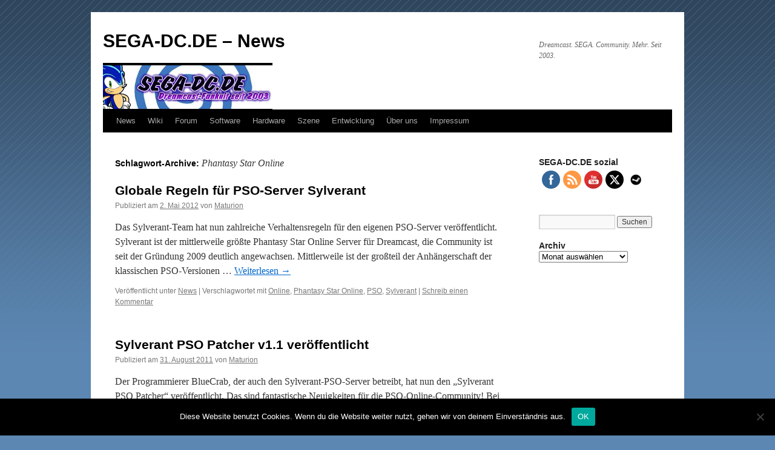

--- FILE ---
content_type: text/html; charset=UTF-8
request_url: https://www.sega-dc.de/news/tag/phantasy-star-online/
body_size: 13116
content:
<!DOCTYPE html>
<html lang="de">
<head>
<meta charset="UTF-8" />
<title>
Phantasy Star Online | SEGA-DC.DE &#8211; News	</title>
<link rel="profile" href="https://gmpg.org/xfn/11" />
<link rel="stylesheet" type="text/css" media="all" href="https://www.sega-dc.de/news/wp-content/themes/twentyten/style.css?ver=20241112" />
<link rel="pingback" href="https://www.sega-dc.de/news/xmlrpc.php">
<meta name='robots' content='max-image-preview:large' />
	<style>img:is([sizes="auto" i], [sizes^="auto," i]) { contain-intrinsic-size: 3000px 1500px }</style>
	<link rel="alternate" type="application/rss+xml" title="SEGA-DC.DE - News &raquo; Feed" href="https://www.sega-dc.de/news/feed/" />
<link rel="alternate" type="application/rss+xml" title="SEGA-DC.DE - News &raquo; Kommentar-Feed" href="https://www.sega-dc.de/news/comments/feed/" />
<link rel="alternate" type="application/rss+xml" title="SEGA-DC.DE - News &raquo; Phantasy Star Online Schlagwort-Feed" href="https://www.sega-dc.de/news/tag/phantasy-star-online/feed/" />
<script type="text/javascript">
/* <![CDATA[ */
window._wpemojiSettings = {"baseUrl":"https:\/\/s.w.org\/images\/core\/emoji\/15.0.3\/72x72\/","ext":".png","svgUrl":"https:\/\/s.w.org\/images\/core\/emoji\/15.0.3\/svg\/","svgExt":".svg","source":{"concatemoji":"https:\/\/www.sega-dc.de\/news\/wp-includes\/js\/wp-emoji-release.min.js?ver=6.7.4"}};
/*! This file is auto-generated */
!function(i,n){var o,s,e;function c(e){try{var t={supportTests:e,timestamp:(new Date).valueOf()};sessionStorage.setItem(o,JSON.stringify(t))}catch(e){}}function p(e,t,n){e.clearRect(0,0,e.canvas.width,e.canvas.height),e.fillText(t,0,0);var t=new Uint32Array(e.getImageData(0,0,e.canvas.width,e.canvas.height).data),r=(e.clearRect(0,0,e.canvas.width,e.canvas.height),e.fillText(n,0,0),new Uint32Array(e.getImageData(0,0,e.canvas.width,e.canvas.height).data));return t.every(function(e,t){return e===r[t]})}function u(e,t,n){switch(t){case"flag":return n(e,"\ud83c\udff3\ufe0f\u200d\u26a7\ufe0f","\ud83c\udff3\ufe0f\u200b\u26a7\ufe0f")?!1:!n(e,"\ud83c\uddfa\ud83c\uddf3","\ud83c\uddfa\u200b\ud83c\uddf3")&&!n(e,"\ud83c\udff4\udb40\udc67\udb40\udc62\udb40\udc65\udb40\udc6e\udb40\udc67\udb40\udc7f","\ud83c\udff4\u200b\udb40\udc67\u200b\udb40\udc62\u200b\udb40\udc65\u200b\udb40\udc6e\u200b\udb40\udc67\u200b\udb40\udc7f");case"emoji":return!n(e,"\ud83d\udc26\u200d\u2b1b","\ud83d\udc26\u200b\u2b1b")}return!1}function f(e,t,n){var r="undefined"!=typeof WorkerGlobalScope&&self instanceof WorkerGlobalScope?new OffscreenCanvas(300,150):i.createElement("canvas"),a=r.getContext("2d",{willReadFrequently:!0}),o=(a.textBaseline="top",a.font="600 32px Arial",{});return e.forEach(function(e){o[e]=t(a,e,n)}),o}function t(e){var t=i.createElement("script");t.src=e,t.defer=!0,i.head.appendChild(t)}"undefined"!=typeof Promise&&(o="wpEmojiSettingsSupports",s=["flag","emoji"],n.supports={everything:!0,everythingExceptFlag:!0},e=new Promise(function(e){i.addEventListener("DOMContentLoaded",e,{once:!0})}),new Promise(function(t){var n=function(){try{var e=JSON.parse(sessionStorage.getItem(o));if("object"==typeof e&&"number"==typeof e.timestamp&&(new Date).valueOf()<e.timestamp+604800&&"object"==typeof e.supportTests)return e.supportTests}catch(e){}return null}();if(!n){if("undefined"!=typeof Worker&&"undefined"!=typeof OffscreenCanvas&&"undefined"!=typeof URL&&URL.createObjectURL&&"undefined"!=typeof Blob)try{var e="postMessage("+f.toString()+"("+[JSON.stringify(s),u.toString(),p.toString()].join(",")+"));",r=new Blob([e],{type:"text/javascript"}),a=new Worker(URL.createObjectURL(r),{name:"wpTestEmojiSupports"});return void(a.onmessage=function(e){c(n=e.data),a.terminate(),t(n)})}catch(e){}c(n=f(s,u,p))}t(n)}).then(function(e){for(var t in e)n.supports[t]=e[t],n.supports.everything=n.supports.everything&&n.supports[t],"flag"!==t&&(n.supports.everythingExceptFlag=n.supports.everythingExceptFlag&&n.supports[t]);n.supports.everythingExceptFlag=n.supports.everythingExceptFlag&&!n.supports.flag,n.DOMReady=!1,n.readyCallback=function(){n.DOMReady=!0}}).then(function(){return e}).then(function(){var e;n.supports.everything||(n.readyCallback(),(e=n.source||{}).concatemoji?t(e.concatemoji):e.wpemoji&&e.twemoji&&(t(e.twemoji),t(e.wpemoji)))}))}((window,document),window._wpemojiSettings);
/* ]]> */
</script>
<style id='wp-emoji-styles-inline-css' type='text/css'>

	img.wp-smiley, img.emoji {
		display: inline !important;
		border: none !important;
		box-shadow: none !important;
		height: 1em !important;
		width: 1em !important;
		margin: 0 0.07em !important;
		vertical-align: -0.1em !important;
		background: none !important;
		padding: 0 !important;
	}
</style>
<link rel='stylesheet' id='wp-block-library-css' href='https://www.sega-dc.de/news/wp-includes/css/dist/block-library/style.min.css?ver=6.7.4' type='text/css' media='all' />
<style id='wp-block-library-theme-inline-css' type='text/css'>
.wp-block-audio :where(figcaption){color:#555;font-size:13px;text-align:center}.is-dark-theme .wp-block-audio :where(figcaption){color:#ffffffa6}.wp-block-audio{margin:0 0 1em}.wp-block-code{border:1px solid #ccc;border-radius:4px;font-family:Menlo,Consolas,monaco,monospace;padding:.8em 1em}.wp-block-embed :where(figcaption){color:#555;font-size:13px;text-align:center}.is-dark-theme .wp-block-embed :where(figcaption){color:#ffffffa6}.wp-block-embed{margin:0 0 1em}.blocks-gallery-caption{color:#555;font-size:13px;text-align:center}.is-dark-theme .blocks-gallery-caption{color:#ffffffa6}:root :where(.wp-block-image figcaption){color:#555;font-size:13px;text-align:center}.is-dark-theme :root :where(.wp-block-image figcaption){color:#ffffffa6}.wp-block-image{margin:0 0 1em}.wp-block-pullquote{border-bottom:4px solid;border-top:4px solid;color:currentColor;margin-bottom:1.75em}.wp-block-pullquote cite,.wp-block-pullquote footer,.wp-block-pullquote__citation{color:currentColor;font-size:.8125em;font-style:normal;text-transform:uppercase}.wp-block-quote{border-left:.25em solid;margin:0 0 1.75em;padding-left:1em}.wp-block-quote cite,.wp-block-quote footer{color:currentColor;font-size:.8125em;font-style:normal;position:relative}.wp-block-quote:where(.has-text-align-right){border-left:none;border-right:.25em solid;padding-left:0;padding-right:1em}.wp-block-quote:where(.has-text-align-center){border:none;padding-left:0}.wp-block-quote.is-large,.wp-block-quote.is-style-large,.wp-block-quote:where(.is-style-plain){border:none}.wp-block-search .wp-block-search__label{font-weight:700}.wp-block-search__button{border:1px solid #ccc;padding:.375em .625em}:where(.wp-block-group.has-background){padding:1.25em 2.375em}.wp-block-separator.has-css-opacity{opacity:.4}.wp-block-separator{border:none;border-bottom:2px solid;margin-left:auto;margin-right:auto}.wp-block-separator.has-alpha-channel-opacity{opacity:1}.wp-block-separator:not(.is-style-wide):not(.is-style-dots){width:100px}.wp-block-separator.has-background:not(.is-style-dots){border-bottom:none;height:1px}.wp-block-separator.has-background:not(.is-style-wide):not(.is-style-dots){height:2px}.wp-block-table{margin:0 0 1em}.wp-block-table td,.wp-block-table th{word-break:normal}.wp-block-table :where(figcaption){color:#555;font-size:13px;text-align:center}.is-dark-theme .wp-block-table :where(figcaption){color:#ffffffa6}.wp-block-video :where(figcaption){color:#555;font-size:13px;text-align:center}.is-dark-theme .wp-block-video :where(figcaption){color:#ffffffa6}.wp-block-video{margin:0 0 1em}:root :where(.wp-block-template-part.has-background){margin-bottom:0;margin-top:0;padding:1.25em 2.375em}
</style>
<style id='classic-theme-styles-inline-css' type='text/css'>
/*! This file is auto-generated */
.wp-block-button__link{color:#fff;background-color:#32373c;border-radius:9999px;box-shadow:none;text-decoration:none;padding:calc(.667em + 2px) calc(1.333em + 2px);font-size:1.125em}.wp-block-file__button{background:#32373c;color:#fff;text-decoration:none}
</style>
<style id='global-styles-inline-css' type='text/css'>
:root{--wp--preset--aspect-ratio--square: 1;--wp--preset--aspect-ratio--4-3: 4/3;--wp--preset--aspect-ratio--3-4: 3/4;--wp--preset--aspect-ratio--3-2: 3/2;--wp--preset--aspect-ratio--2-3: 2/3;--wp--preset--aspect-ratio--16-9: 16/9;--wp--preset--aspect-ratio--9-16: 9/16;--wp--preset--color--black: #000;--wp--preset--color--cyan-bluish-gray: #abb8c3;--wp--preset--color--white: #fff;--wp--preset--color--pale-pink: #f78da7;--wp--preset--color--vivid-red: #cf2e2e;--wp--preset--color--luminous-vivid-orange: #ff6900;--wp--preset--color--luminous-vivid-amber: #fcb900;--wp--preset--color--light-green-cyan: #7bdcb5;--wp--preset--color--vivid-green-cyan: #00d084;--wp--preset--color--pale-cyan-blue: #8ed1fc;--wp--preset--color--vivid-cyan-blue: #0693e3;--wp--preset--color--vivid-purple: #9b51e0;--wp--preset--color--blue: #0066cc;--wp--preset--color--medium-gray: #666;--wp--preset--color--light-gray: #f1f1f1;--wp--preset--gradient--vivid-cyan-blue-to-vivid-purple: linear-gradient(135deg,rgba(6,147,227,1) 0%,rgb(155,81,224) 100%);--wp--preset--gradient--light-green-cyan-to-vivid-green-cyan: linear-gradient(135deg,rgb(122,220,180) 0%,rgb(0,208,130) 100%);--wp--preset--gradient--luminous-vivid-amber-to-luminous-vivid-orange: linear-gradient(135deg,rgba(252,185,0,1) 0%,rgba(255,105,0,1) 100%);--wp--preset--gradient--luminous-vivid-orange-to-vivid-red: linear-gradient(135deg,rgba(255,105,0,1) 0%,rgb(207,46,46) 100%);--wp--preset--gradient--very-light-gray-to-cyan-bluish-gray: linear-gradient(135deg,rgb(238,238,238) 0%,rgb(169,184,195) 100%);--wp--preset--gradient--cool-to-warm-spectrum: linear-gradient(135deg,rgb(74,234,220) 0%,rgb(151,120,209) 20%,rgb(207,42,186) 40%,rgb(238,44,130) 60%,rgb(251,105,98) 80%,rgb(254,248,76) 100%);--wp--preset--gradient--blush-light-purple: linear-gradient(135deg,rgb(255,206,236) 0%,rgb(152,150,240) 100%);--wp--preset--gradient--blush-bordeaux: linear-gradient(135deg,rgb(254,205,165) 0%,rgb(254,45,45) 50%,rgb(107,0,62) 100%);--wp--preset--gradient--luminous-dusk: linear-gradient(135deg,rgb(255,203,112) 0%,rgb(199,81,192) 50%,rgb(65,88,208) 100%);--wp--preset--gradient--pale-ocean: linear-gradient(135deg,rgb(255,245,203) 0%,rgb(182,227,212) 50%,rgb(51,167,181) 100%);--wp--preset--gradient--electric-grass: linear-gradient(135deg,rgb(202,248,128) 0%,rgb(113,206,126) 100%);--wp--preset--gradient--midnight: linear-gradient(135deg,rgb(2,3,129) 0%,rgb(40,116,252) 100%);--wp--preset--font-size--small: 13px;--wp--preset--font-size--medium: 20px;--wp--preset--font-size--large: 36px;--wp--preset--font-size--x-large: 42px;--wp--preset--spacing--20: 0.44rem;--wp--preset--spacing--30: 0.67rem;--wp--preset--spacing--40: 1rem;--wp--preset--spacing--50: 1.5rem;--wp--preset--spacing--60: 2.25rem;--wp--preset--spacing--70: 3.38rem;--wp--preset--spacing--80: 5.06rem;--wp--preset--shadow--natural: 6px 6px 9px rgba(0, 0, 0, 0.2);--wp--preset--shadow--deep: 12px 12px 50px rgba(0, 0, 0, 0.4);--wp--preset--shadow--sharp: 6px 6px 0px rgba(0, 0, 0, 0.2);--wp--preset--shadow--outlined: 6px 6px 0px -3px rgba(255, 255, 255, 1), 6px 6px rgba(0, 0, 0, 1);--wp--preset--shadow--crisp: 6px 6px 0px rgba(0, 0, 0, 1);}:where(.is-layout-flex){gap: 0.5em;}:where(.is-layout-grid){gap: 0.5em;}body .is-layout-flex{display: flex;}.is-layout-flex{flex-wrap: wrap;align-items: center;}.is-layout-flex > :is(*, div){margin: 0;}body .is-layout-grid{display: grid;}.is-layout-grid > :is(*, div){margin: 0;}:where(.wp-block-columns.is-layout-flex){gap: 2em;}:where(.wp-block-columns.is-layout-grid){gap: 2em;}:where(.wp-block-post-template.is-layout-flex){gap: 1.25em;}:where(.wp-block-post-template.is-layout-grid){gap: 1.25em;}.has-black-color{color: var(--wp--preset--color--black) !important;}.has-cyan-bluish-gray-color{color: var(--wp--preset--color--cyan-bluish-gray) !important;}.has-white-color{color: var(--wp--preset--color--white) !important;}.has-pale-pink-color{color: var(--wp--preset--color--pale-pink) !important;}.has-vivid-red-color{color: var(--wp--preset--color--vivid-red) !important;}.has-luminous-vivid-orange-color{color: var(--wp--preset--color--luminous-vivid-orange) !important;}.has-luminous-vivid-amber-color{color: var(--wp--preset--color--luminous-vivid-amber) !important;}.has-light-green-cyan-color{color: var(--wp--preset--color--light-green-cyan) !important;}.has-vivid-green-cyan-color{color: var(--wp--preset--color--vivid-green-cyan) !important;}.has-pale-cyan-blue-color{color: var(--wp--preset--color--pale-cyan-blue) !important;}.has-vivid-cyan-blue-color{color: var(--wp--preset--color--vivid-cyan-blue) !important;}.has-vivid-purple-color{color: var(--wp--preset--color--vivid-purple) !important;}.has-black-background-color{background-color: var(--wp--preset--color--black) !important;}.has-cyan-bluish-gray-background-color{background-color: var(--wp--preset--color--cyan-bluish-gray) !important;}.has-white-background-color{background-color: var(--wp--preset--color--white) !important;}.has-pale-pink-background-color{background-color: var(--wp--preset--color--pale-pink) !important;}.has-vivid-red-background-color{background-color: var(--wp--preset--color--vivid-red) !important;}.has-luminous-vivid-orange-background-color{background-color: var(--wp--preset--color--luminous-vivid-orange) !important;}.has-luminous-vivid-amber-background-color{background-color: var(--wp--preset--color--luminous-vivid-amber) !important;}.has-light-green-cyan-background-color{background-color: var(--wp--preset--color--light-green-cyan) !important;}.has-vivid-green-cyan-background-color{background-color: var(--wp--preset--color--vivid-green-cyan) !important;}.has-pale-cyan-blue-background-color{background-color: var(--wp--preset--color--pale-cyan-blue) !important;}.has-vivid-cyan-blue-background-color{background-color: var(--wp--preset--color--vivid-cyan-blue) !important;}.has-vivid-purple-background-color{background-color: var(--wp--preset--color--vivid-purple) !important;}.has-black-border-color{border-color: var(--wp--preset--color--black) !important;}.has-cyan-bluish-gray-border-color{border-color: var(--wp--preset--color--cyan-bluish-gray) !important;}.has-white-border-color{border-color: var(--wp--preset--color--white) !important;}.has-pale-pink-border-color{border-color: var(--wp--preset--color--pale-pink) !important;}.has-vivid-red-border-color{border-color: var(--wp--preset--color--vivid-red) !important;}.has-luminous-vivid-orange-border-color{border-color: var(--wp--preset--color--luminous-vivid-orange) !important;}.has-luminous-vivid-amber-border-color{border-color: var(--wp--preset--color--luminous-vivid-amber) !important;}.has-light-green-cyan-border-color{border-color: var(--wp--preset--color--light-green-cyan) !important;}.has-vivid-green-cyan-border-color{border-color: var(--wp--preset--color--vivid-green-cyan) !important;}.has-pale-cyan-blue-border-color{border-color: var(--wp--preset--color--pale-cyan-blue) !important;}.has-vivid-cyan-blue-border-color{border-color: var(--wp--preset--color--vivid-cyan-blue) !important;}.has-vivid-purple-border-color{border-color: var(--wp--preset--color--vivid-purple) !important;}.has-vivid-cyan-blue-to-vivid-purple-gradient-background{background: var(--wp--preset--gradient--vivid-cyan-blue-to-vivid-purple) !important;}.has-light-green-cyan-to-vivid-green-cyan-gradient-background{background: var(--wp--preset--gradient--light-green-cyan-to-vivid-green-cyan) !important;}.has-luminous-vivid-amber-to-luminous-vivid-orange-gradient-background{background: var(--wp--preset--gradient--luminous-vivid-amber-to-luminous-vivid-orange) !important;}.has-luminous-vivid-orange-to-vivid-red-gradient-background{background: var(--wp--preset--gradient--luminous-vivid-orange-to-vivid-red) !important;}.has-very-light-gray-to-cyan-bluish-gray-gradient-background{background: var(--wp--preset--gradient--very-light-gray-to-cyan-bluish-gray) !important;}.has-cool-to-warm-spectrum-gradient-background{background: var(--wp--preset--gradient--cool-to-warm-spectrum) !important;}.has-blush-light-purple-gradient-background{background: var(--wp--preset--gradient--blush-light-purple) !important;}.has-blush-bordeaux-gradient-background{background: var(--wp--preset--gradient--blush-bordeaux) !important;}.has-luminous-dusk-gradient-background{background: var(--wp--preset--gradient--luminous-dusk) !important;}.has-pale-ocean-gradient-background{background: var(--wp--preset--gradient--pale-ocean) !important;}.has-electric-grass-gradient-background{background: var(--wp--preset--gradient--electric-grass) !important;}.has-midnight-gradient-background{background: var(--wp--preset--gradient--midnight) !important;}.has-small-font-size{font-size: var(--wp--preset--font-size--small) !important;}.has-medium-font-size{font-size: var(--wp--preset--font-size--medium) !important;}.has-large-font-size{font-size: var(--wp--preset--font-size--large) !important;}.has-x-large-font-size{font-size: var(--wp--preset--font-size--x-large) !important;}
:where(.wp-block-post-template.is-layout-flex){gap: 1.25em;}:where(.wp-block-post-template.is-layout-grid){gap: 1.25em;}
:where(.wp-block-columns.is-layout-flex){gap: 2em;}:where(.wp-block-columns.is-layout-grid){gap: 2em;}
:root :where(.wp-block-pullquote){font-size: 1.5em;line-height: 1.6;}
</style>
<link rel='stylesheet' id='cookie-notice-front-css' href='https://www.sega-dc.de/news/wp-content/plugins/cookie-notice/css/front.min.css?ver=2.5.6' type='text/css' media='all' />
<link rel='stylesheet' id='SFSIPLUSmainCss-css' href='https://www.sega-dc.de/news/wp-content/plugins/ultimate-social-media-plus/css/sfsi-style.css?ver=3.7.1' type='text/css' media='all' />
<link rel='stylesheet' id='bigger-picture-css' href='https://www.sega-dc.de/news/wp-content/plugins/youtube-channel/assets/lib/bigger-picture/css/bigger-picture.min.css?ver=3.25.2' type='text/css' media='all' />
<link rel='stylesheet' id='youtube-channel-css' href='https://www.sega-dc.de/news/wp-content/plugins/youtube-channel/assets/css/youtube-channel.min.css?ver=3.25.2' type='text/css' media='all' />
<link rel='stylesheet' id='twentyten-block-style-css' href='https://www.sega-dc.de/news/wp-content/themes/twentyten/blocks.css?ver=20240703' type='text/css' media='all' />
<script type="text/javascript" id="cookie-notice-front-js-before">
/* <![CDATA[ */
var cnArgs = {"ajaxUrl":"https:\/\/www.sega-dc.de\/news\/wp-admin\/admin-ajax.php","nonce":"87f99b9f41","hideEffect":"fade","position":"bottom","onScroll":false,"onScrollOffset":100,"onClick":false,"cookieName":"cookie_notice_accepted","cookieTime":2592000,"cookieTimeRejected":2592000,"globalCookie":false,"redirection":false,"cache":false,"revokeCookies":false,"revokeCookiesOpt":"automatic"};
/* ]]> */
</script>
<script type="text/javascript" src="https://www.sega-dc.de/news/wp-content/plugins/cookie-notice/js/front.min.js?ver=2.5.6" id="cookie-notice-front-js"></script>
<script type="text/javascript" src="https://www.sega-dc.de/news/wp-includes/js/jquery/jquery.min.js?ver=3.7.1" id="jquery-core-js"></script>
<script type="text/javascript" src="https://www.sega-dc.de/news/wp-includes/js/jquery/jquery-migrate.min.js?ver=3.4.1" id="jquery-migrate-js"></script>
<link rel="https://api.w.org/" href="https://www.sega-dc.de/news/wp-json/" /><link rel="alternate" title="JSON" type="application/json" href="https://www.sega-dc.de/news/wp-json/wp/v2/tags/131" /><link rel="EditURI" type="application/rsd+xml" title="RSD" href="https://www.sega-dc.de/news/xmlrpc.php?rsd" />
<meta name="generator" content="WordPress 6.7.4" />
	<script>
		window.addEventListener("sfsi_plus_functions_loaded", function() {
			var body = document.getElementsByTagName('body')[0];
			// console.log(body);
			body.classList.add("sfsi_plus_3.53");
		})
		// window.addEventListener('sfsi_plus_functions_loaded',function(e) {
		// 	jQuery("body").addClass("sfsi_plus_3.53")
		// });
		jQuery(document).ready(function(e) {
			jQuery("body").addClass("sfsi_plus_3.53")
		});

		function sfsi_plus_processfurther(ref) {
			var feed_id = '[base64]';
			var feedtype = 8;
			var email = jQuery(ref).find('input[name="email"]').val();
			var filter = /^(([^<>()[\]\\.,;:\s@\"]+(\.[^<>()[\]\\.,;:\s@\"]+)*)|(\".+\"))@((\[[0-9]{1,3}\.[0-9]{1,3}\.[0-9]{1,3}\.[0-9]{1,3}\])|(([a-zA-Z\-0-9]+\.)+[a-zA-Z]{2,}))$/;
			if ((email != "Enter your email") && (filter.test(email))) {
				if (feedtype == "8") {
					var url = "https://api.follow.it/subscription-form/" + feed_id + "/" + feedtype;
					window.open(url, "popupwindow", "scrollbars=yes,width=1080,height=760");
					return true;
				}
			} else {
				alert("Please enter email address");
				jQuery(ref).find('input[name="email"]').focus();
				return false;
			}
		}
	</script>
	<style>
		.sfsi_plus_subscribe_Popinner {
			width: 100% !important;
			height: auto !important;
			border: 1px solid #b5b5b5 !important;
			padding: 18px 0px !important;
			background-color: #ffffff !important;
		}

		.sfsi_plus_subscribe_Popinner form {
			margin: 0 20px !important;
		}

		.sfsi_plus_subscribe_Popinner h5 {
			font-family: Helvetica,Arial,sans-serif !important;

			font-weight: bold !important;
			color: #000000 !important;
			font-size: 16px !important;
			text-align: center !important;
			margin: 0 0 10px !important;
			padding: 0 !important;
		}

		.sfsi_plus_subscription_form_field {
			margin: 5px 0 !important;
			width: 100% !important;
			display: inline-flex;
			display: -webkit-inline-flex;
		}

		.sfsi_plus_subscription_form_field input {
			width: 100% !important;
			padding: 10px 0px !important;
		}

		.sfsi_plus_subscribe_Popinner input[type=email] {
			font-family: Helvetica,Arial,sans-serif !important;

			font-style: normal !important;
			color:  !important;
			font-size: 14px !important;
			text-align: center !important;
		}

		.sfsi_plus_subscribe_Popinner input[type=email]::-webkit-input-placeholder {
			font-family: Helvetica,Arial,sans-serif !important;

			font-style: normal !important;
			color:  !important;
			font-size: 14px !important;
			text-align: center !important;
		}

		.sfsi_plus_subscribe_Popinner input[type=email]:-moz-placeholder {
			/* Firefox 18- */
			font-family: Helvetica,Arial,sans-serif !important;

			font-style: normal !important;
			color:  !important;
			font-size: 14px !important;
			text-align: center !important;
		}

		.sfsi_plus_subscribe_Popinner input[type=email]::-moz-placeholder {
			/* Firefox 19+ */
			font-family: Helvetica,Arial,sans-serif !important;

			font-style: normal !important;
			color:  !important;
			font-size: 14px !important;
			text-align: center !important;
		}

		.sfsi_plus_subscribe_Popinner input[type=email]:-ms-input-placeholder {
			font-family: Helvetica,Arial,sans-serif !important;

			font-style: normal !important;
			color:  !important;
			font-size: 14px !important;
			text-align: center !important;
		}

		.sfsi_plus_subscribe_Popinner input[type=submit] {
			font-family: Helvetica,Arial,sans-serif !important;

			font-weight: bold !important;
			color: #000000 !important;
			font-size: 16px !important;
			text-align: center !important;
			background-color: #dedede !important;
		}
	</style>
	<meta name="follow.[base64]" content="67G68VbUYl5M0CrAgZ3Q"/> <meta name="viewport" content="width=device-width, initial-scale=1"><style type="text/css" id="custom-background-css">
body.custom-background { background-color: #5c87b2; background-image: url("https://www.sega-dc.de/news/wp-content/uploads/2015/03/bg.gif"); background-position: left top; background-size: auto; background-repeat: repeat-x; background-attachment: scroll; }
</style>
	</head>

<body class="archive tag tag-phantasy-star-online tag-131 custom-background cookies-not-set sfsi_plus_actvite_theme_flat">
<div id="wrapper" class="hfeed">
	<div id="header">
		<div id="masthead">
			<div id="branding" role="banner">
								<div id="site-title">
					<span>
						<a href="https://www.sega-dc.de/news/" rel="home">SEGA-DC.DE &#8211; News</a>
					</span>
				</div>
				<div id="site-description">Dreamcast. SEGA. Community. Mehr. Seit 2003.</div>

				<img src="https://www.sega-dc.de/news/wp-content/uploads/2015/08/Segadcdelogo.png" width="280" height="72" alt="SEGA-DC.DE &#8211; News" decoding="async" />			</div><!-- #branding -->

			<div id="access" role="navigation">
								<div class="skip-link screen-reader-text"><a href="#content">Zum Inhalt springen</a></div>
				<div class="menu-header"><ul id="menu-navigation" class="menu"><li id="menu-item-805" class="menu-item menu-item-type-custom menu-item-object-custom menu-item-home menu-item-805"><a href="http://www.sega-dc.de/news/">News</a></li>
<li id="menu-item-708" class="menu-item menu-item-type-custom menu-item-object-custom menu-item-708"><a href="http://www.sega-dc.de/dreamcast/Willkommen_im_Wiki_von_SEGA-DC.DE!">Wiki</a></li>
<li id="menu-item-707" class="menu-item menu-item-type-custom menu-item-object-custom menu-item-707"><a href="http://www.sega-dc.de/forum/">Forum</a></li>
<li id="menu-item-1609" class="menu-item menu-item-type-custom menu-item-object-custom menu-item-1609"><a href="http://www.sega-dc.de/dreamcast/Software">Software</a></li>
<li id="menu-item-1610" class="menu-item menu-item-type-custom menu-item-object-custom menu-item-1610"><a href="http://www.sega-dc.de/dreamcast/Hardware">Hardware</a></li>
<li id="menu-item-1611" class="menu-item menu-item-type-custom menu-item-object-custom menu-item-1611"><a href="http://www.sega-dc.de/dreamcast/Szene">Szene</a></li>
<li id="menu-item-1612" class="menu-item menu-item-type-custom menu-item-object-custom menu-item-1612"><a href="http://www.sega-dc.de/dreamcast/Entwicklung">Entwicklung</a></li>
<li id="menu-item-1613" class="menu-item menu-item-type-custom menu-item-object-custom menu-item-1613"><a href="http://www.sega-dc.de/dreamcast/Über_uns">Über uns</a></li>
<li id="menu-item-768" class="menu-item menu-item-type-post_type menu-item-object-page menu-item-768"><a href="https://www.sega-dc.de/news/impressum/">Impressum</a></li>
</ul></div>			</div><!-- #access -->
		</div><!-- #masthead -->
	</div><!-- #header -->

	<div id="main">

		<div id="container">
			<div id="content" role="main">

				<h1 class="page-title">
				Schlagwort-Archive: <span>Phantasy Star Online</span>				</h1>

				



	
			<div id="post-1036" class="post-1036 post type-post status-publish format-standard hentry category-news tag-online tag-phantasy-star-online tag-pso tag-sylverant">
			<h2 class="entry-title"><a href="https://www.sega-dc.de/news/2012/05/globale-regeln-fur-pso-server-sylverant/" rel="bookmark">Globale Regeln für PSO-Server Sylverant</a></h2>

			<div class="entry-meta">
				<span class="meta-prep meta-prep-author">Publiziert am</span> <a href="https://www.sega-dc.de/news/2012/05/globale-regeln-fur-pso-server-sylverant/" title="08:22" rel="bookmark"><span class="entry-date">2. Mai 2012</span></a> <span class="meta-sep">von</span> <span class="author vcard"><a class="url fn n" href="https://www.sega-dc.de/news/author/maturion/" title="Alle Beiträge von Maturion anzeigen">Maturion</a></span>			</div><!-- .entry-meta -->

					<div class="entry-summary">
				<p>Das Sylverant-Team hat nun zahlreiche Verhaltensregeln für den eigenen PSO-Server veröffentlicht. Sylverant ist der mittlerweile größte Phantasy Star Online Server für Dreamcast, die Community ist seit der Gründung 2009 deutlich angewachsen. Mittlerweile ist der großteil der Anhängerschaft der klassischen PSO-Versionen &hellip; <a href="https://www.sega-dc.de/news/2012/05/globale-regeln-fur-pso-server-sylverant/">Weiterlesen <span class="meta-nav">&rarr;</span></a></p>
			</div><!-- .entry-summary -->
	
			<div class="entry-utility">
									<span class="cat-links">
						<span class="entry-utility-prep entry-utility-prep-cat-links">Veröffentlicht unter</span> <a href="https://www.sega-dc.de/news/category/news/" rel="category tag">News</a>					</span>
					<span class="meta-sep">|</span>
				
								<span class="tag-links">
					<span class="entry-utility-prep entry-utility-prep-tag-links">Verschlagwortet mit</span> <a href="https://www.sega-dc.de/news/tag/online/" rel="tag">Online</a>, <a href="https://www.sega-dc.de/news/tag/phantasy-star-online/" rel="tag">Phantasy Star Online</a>, <a href="https://www.sega-dc.de/news/tag/pso/" rel="tag">PSO</a>, <a href="https://www.sega-dc.de/news/tag/sylverant/" rel="tag">Sylverant</a>				</span>
				<span class="meta-sep">|</span>
				
				<span class="comments-link"><a href="https://www.sega-dc.de/news/2012/05/globale-regeln-fur-pso-server-sylverant/#respond">Schreib einen Kommentar</a></span>

							</div><!-- .entry-utility -->
		</div><!-- #post-1036 -->

		
	

	
			<div id="post-691" class="post-691 post type-post status-publish format-standard hentry category-news tag-bluecrab tag-phantasy-star-online tag-private-server tag-pso tag-pso-patcher tag-sylverant">
			<h2 class="entry-title"><a href="https://www.sega-dc.de/news/2011/08/sylverant-pso-patcher-v1-1-veroffentlicht/" rel="bookmark">Sylverant PSO Patcher v1.1 veröffentlicht</a></h2>

			<div class="entry-meta">
				<span class="meta-prep meta-prep-author">Publiziert am</span> <a href="https://www.sega-dc.de/news/2011/08/sylverant-pso-patcher-v1-1-veroffentlicht/" title="15:41" rel="bookmark"><span class="entry-date">31. August 2011</span></a> <span class="meta-sep">von</span> <span class="author vcard"><a class="url fn n" href="https://www.sega-dc.de/news/author/maturion/" title="Alle Beiträge von Maturion anzeigen">Maturion</a></span>			</div><!-- .entry-meta -->

					<div class="entry-summary">
				<p>Der Programmierer BlueCrab, der auch den Sylverant-PSO-Server betreibt, hat nun den &#8222;Sylverant PSO Patcher&#8220; veröffentlicht. Das sind fantastische Neuigkeiten für die PSO-Online-Community! Bei diesem Programm handelt es sich im Grunde genommen um eine Bootdisk. Legt man diese Bootdisk ein, verbindet &hellip; <a href="https://www.sega-dc.de/news/2011/08/sylverant-pso-patcher-v1-1-veroffentlicht/">Weiterlesen <span class="meta-nav">&rarr;</span></a></p>
			</div><!-- .entry-summary -->
	
			<div class="entry-utility">
									<span class="cat-links">
						<span class="entry-utility-prep entry-utility-prep-cat-links">Veröffentlicht unter</span> <a href="https://www.sega-dc.de/news/category/news/" rel="category tag">News</a>					</span>
					<span class="meta-sep">|</span>
				
								<span class="tag-links">
					<span class="entry-utility-prep entry-utility-prep-tag-links">Verschlagwortet mit</span> <a href="https://www.sega-dc.de/news/tag/bluecrab/" rel="tag">BlueCrab</a>, <a href="https://www.sega-dc.de/news/tag/phantasy-star-online/" rel="tag">Phantasy Star Online</a>, <a href="https://www.sega-dc.de/news/tag/private-server/" rel="tag">Private Server</a>, <a href="https://www.sega-dc.de/news/tag/pso/" rel="tag">PSO</a>, <a href="https://www.sega-dc.de/news/tag/pso-patcher/" rel="tag">PSO Patcher</a>, <a href="https://www.sega-dc.de/news/tag/sylverant/" rel="tag">Sylverant</a>				</span>
				<span class="meta-sep">|</span>
				
				<span class="comments-link"><a href="https://www.sega-dc.de/news/2011/08/sylverant-pso-patcher-v1-1-veroffentlicht/#comments">3 Kommentare</a></span>

							</div><!-- .entry-utility -->
		</div><!-- #post-691 -->

		
	

	
			<div id="post-157" class="post-157 post type-post status-publish format-standard hentry category-news tag-bluecrab tag-online tag-phantasy-star-online tag-pso tag-server tag-sylverant">
			<h2 class="entry-title"><a href="https://www.sega-dc.de/news/2010/09/neuer-pso-server-sylverant-online/" rel="bookmark">Neuer PSO-Server Sylverant online</a></h2>

			<div class="entry-meta">
				<span class="meta-prep meta-prep-author">Publiziert am</span> <a href="https://www.sega-dc.de/news/2010/09/neuer-pso-server-sylverant-online/" title="10:25" rel="bookmark"><span class="entry-date">30. September 2010</span></a> <span class="meta-sep">von</span> <span class="author vcard"><a class="url fn n" href="https://www.sega-dc.de/news/author/maturion/" title="Alle Beiträge von Maturion anzeigen">Maturion</a></span>			</div><!-- .entry-meta -->

					<div class="entry-summary">
				<p>Auch wenn wir ziemlich verspätet darüber berichten, einen News-Eintrag ist es wert. Ein amerikanisches Team von Programmierern rund um BlueCrab, hat eine neue PSO-Serversoftware entwickelt, veröffentlicht und einen Server mit dieser Software online gebracht. Im Moment gibt es dort zwei &hellip; <a href="https://www.sega-dc.de/news/2010/09/neuer-pso-server-sylverant-online/">Weiterlesen <span class="meta-nav">&rarr;</span></a></p>
			</div><!-- .entry-summary -->
	
			<div class="entry-utility">
									<span class="cat-links">
						<span class="entry-utility-prep entry-utility-prep-cat-links">Veröffentlicht unter</span> <a href="https://www.sega-dc.de/news/category/news/" rel="category tag">News</a>					</span>
					<span class="meta-sep">|</span>
				
								<span class="tag-links">
					<span class="entry-utility-prep entry-utility-prep-tag-links">Verschlagwortet mit</span> <a href="https://www.sega-dc.de/news/tag/bluecrab/" rel="tag">BlueCrab</a>, <a href="https://www.sega-dc.de/news/tag/online/" rel="tag">Online</a>, <a href="https://www.sega-dc.de/news/tag/phantasy-star-online/" rel="tag">Phantasy Star Online</a>, <a href="https://www.sega-dc.de/news/tag/pso/" rel="tag">PSO</a>, <a href="https://www.sega-dc.de/news/tag/server/" rel="tag">Server</a>, <a href="https://www.sega-dc.de/news/tag/sylverant/" rel="tag">Sylverant</a>				</span>
				<span class="meta-sep">|</span>
				
				<span class="comments-link"><a href="https://www.sega-dc.de/news/2010/09/neuer-pso-server-sylverant-online/#respond">Schreib einen Kommentar</a></span>

							</div><!-- .entry-utility -->
		</div><!-- #post-157 -->

		
	

	
			<div id="post-452" class="post-452 post type-post status-publish format-standard hentry category-news tag-abschaltung tag-madpic666 tag-online tag-phantasy-star-online tag-pso tag-server">
			<h2 class="entry-title"><a href="https://www.sega-dc.de/news/2007/03/phantasy-star-online-eine-legende-stirbt-30-03-2007/" rel="bookmark">Phantasy Star Online &#8211; Eine Legende stirbt! &#8211; 30.03.2007</a></h2>

			<div class="entry-meta">
				<span class="meta-prep meta-prep-author">Publiziert am</span> <a href="https://www.sega-dc.de/news/2007/03/phantasy-star-online-eine-legende-stirbt-30-03-2007/" title="17:58" rel="bookmark"><span class="entry-date">19. März 2007</span></a> <span class="meta-sep">von</span> <span class="author vcard"><a class="url fn n" href="https://www.sega-dc.de/news/author/madpic666/" title="Alle Beiträge von madpic666 anzeigen">madpic666</a></span>			</div><!-- .entry-meta -->

					<div class="entry-summary">
				<p>Dieser Beitrag stammt von dcarena.de: Tut es ein aller letztes mal! Am 30.03.2007 kommt zum Abschied auf Ragol, laßt uns ein letztes mal gemeinsam auf den Sega Servern der Legende nachgehen! Sagt in allen Foren Bescheid, damit viele kommen &#8211; &hellip; <a href="https://www.sega-dc.de/news/2007/03/phantasy-star-online-eine-legende-stirbt-30-03-2007/">Weiterlesen <span class="meta-nav">&rarr;</span></a></p>
			</div><!-- .entry-summary -->
	
			<div class="entry-utility">
									<span class="cat-links">
						<span class="entry-utility-prep entry-utility-prep-cat-links">Veröffentlicht unter</span> <a href="https://www.sega-dc.de/news/category/news/" rel="category tag">News</a>					</span>
					<span class="meta-sep">|</span>
				
								<span class="tag-links">
					<span class="entry-utility-prep entry-utility-prep-tag-links">Verschlagwortet mit</span> <a href="https://www.sega-dc.de/news/tag/abschaltung/" rel="tag">Abschaltung</a>, <a href="https://www.sega-dc.de/news/tag/madpic666/" rel="tag">madpic666</a>, <a href="https://www.sega-dc.de/news/tag/online/" rel="tag">Online</a>, <a href="https://www.sega-dc.de/news/tag/phantasy-star-online/" rel="tag">Phantasy Star Online</a>, <a href="https://www.sega-dc.de/news/tag/pso/" rel="tag">PSO</a>, <a href="https://www.sega-dc.de/news/tag/server/" rel="tag">Server</a>				</span>
				<span class="meta-sep">|</span>
				
				<span class="comments-link"><a href="https://www.sega-dc.de/news/2007/03/phantasy-star-online-eine-legende-stirbt-30-03-2007/#respond">Schreib einen Kommentar</a></span>

							</div><!-- .entry-utility -->
		</div><!-- #post-452 -->

		
	

	
			<div id="post-117" class="post-117 post type-post status-publish format-standard hentry category-news tag-phantasy-star-online tag-pso">
			<h2 class="entry-title"><a href="https://www.sega-dc.de/news/2006/12/sega-schaltet-phantasy-star-online-server-ab/" rel="bookmark">Sega schaltet Phantasy Star Online Server ab!</a></h2>

			<div class="entry-meta">
				<span class="meta-prep meta-prep-author">Publiziert am</span> <a href="https://www.sega-dc.de/news/2006/12/sega-schaltet-phantasy-star-online-server-ab/" title="15:27" rel="bookmark"><span class="entry-date">8. Dezember 2006</span></a> <span class="meta-sep">von</span> <span class="author vcard"><a class="url fn n" href="https://www.sega-dc.de/news/author/sky-surfer/" title="Alle Beiträge von sky-surfer anzeigen">sky-surfer</a></span>			</div><!-- .entry-meta -->

					<div class="entry-summary">
				<p>Das Sonic Team von Sega gibt bekannt, dass man die Server für Phantasy Star Online weltweit zum 31.03.07 abschalten wird. Online-Spiele sind ab diesem Termin nicht mehr möglich. Betroffen sind: Phantasy Star Online (Dreamcast) Phantasy Star Online Vers. 2 (Dreamcast) &hellip; <a href="https://www.sega-dc.de/news/2006/12/sega-schaltet-phantasy-star-online-server-ab/">Weiterlesen <span class="meta-nav">&rarr;</span></a></p>
			</div><!-- .entry-summary -->
	
			<div class="entry-utility">
									<span class="cat-links">
						<span class="entry-utility-prep entry-utility-prep-cat-links">Veröffentlicht unter</span> <a href="https://www.sega-dc.de/news/category/news/" rel="category tag">News</a>					</span>
					<span class="meta-sep">|</span>
				
								<span class="tag-links">
					<span class="entry-utility-prep entry-utility-prep-tag-links">Verschlagwortet mit</span> <a href="https://www.sega-dc.de/news/tag/phantasy-star-online/" rel="tag">Phantasy Star Online</a>, <a href="https://www.sega-dc.de/news/tag/pso/" rel="tag">PSO</a>				</span>
				<span class="meta-sep">|</span>
				
				<span class="comments-link"><a href="https://www.sega-dc.de/news/2006/12/sega-schaltet-phantasy-star-online-server-ab/#comments">6 Kommentare</a></span>

							</div><!-- .entry-utility -->
		</div><!-- #post-117 -->

		
	

	
			<div id="post-1260" class="post-1260 post type-post status-publish format-standard hentry category-news tag-phantasy-star-online tag-pso tag-server">
			<h2 class="entry-title"><a href="https://www.sega-dc.de/news/2005/11/pso-server-downtime/" rel="bookmark">PSO: Server-Downtime</a></h2>

			<div class="entry-meta">
				<span class="meta-prep meta-prep-author">Publiziert am</span> <a href="https://www.sega-dc.de/news/2005/11/pso-server-downtime/" title="17:01" rel="bookmark"><span class="entry-date">22. November 2005</span></a> <span class="meta-sep">von</span> <span class="author vcard"><a class="url fn n" href="https://www.sega-dc.de/news/author/benoire/" title="Alle Beiträge von benoire anzeigen">benoire</a></span>			</div><!-- .entry-meta -->

					<div class="entry-summary">
				<p>SEGA wird heute die japanischen SERVER für eine Weile off-line schalten. Grund sind diesmal keine neuen Updates oder neue Quests, sondern  Phantasy Star Online Spieler bekommen neue SERVER, &#8211; die Daten werden auf die neue Hardware Umgebung transferiert. Ob hier &hellip; <a href="https://www.sega-dc.de/news/2005/11/pso-server-downtime/">Weiterlesen <span class="meta-nav">&rarr;</span></a></p>
			</div><!-- .entry-summary -->
	
			<div class="entry-utility">
									<span class="cat-links">
						<span class="entry-utility-prep entry-utility-prep-cat-links">Veröffentlicht unter</span> <a href="https://www.sega-dc.de/news/category/news/" rel="category tag">News</a>					</span>
					<span class="meta-sep">|</span>
				
								<span class="tag-links">
					<span class="entry-utility-prep entry-utility-prep-tag-links">Verschlagwortet mit</span> <a href="https://www.sega-dc.de/news/tag/phantasy-star-online/" rel="tag">Phantasy Star Online</a>, <a href="https://www.sega-dc.de/news/tag/pso/" rel="tag">PSO</a>, <a href="https://www.sega-dc.de/news/tag/server/" rel="tag">Server</a>				</span>
				<span class="meta-sep">|</span>
				
				<span class="comments-link"><a href="https://www.sega-dc.de/news/2005/11/pso-server-downtime/#respond">Schreib einen Kommentar</a></span>

							</div><!-- .entry-utility -->
		</div><!-- #post-1260 -->

		
	

	
			<div id="post-1808" class="post-1808 post type-post status-publish format-standard hentry category-news tag-onlinegaming tag-phantasy-star-online tag-pso tag-sega tag-sonic-team">
			<h2 class="entry-title"><a href="https://www.sega-dc.de/news/2001/02/phantasy-star-geht-online/" rel="bookmark">Phantasy Star geht online</a></h2>

			<div class="entry-meta">
				<span class="meta-prep meta-prep-author">Publiziert am</span> <a href="https://www.sega-dc.de/news/2001/02/phantasy-star-geht-online/" title="19:38" rel="bookmark"><span class="entry-date">23. Februar 2001</span></a> <span class="meta-sep">von</span> <span class="author vcard"><a class="url fn n" href="https://www.sega-dc.de/news/author/anonym/" title="Alle Beiträge von Anonym anzeigen">Anonym</a></span>			</div><!-- .entry-meta -->

					<div class="entry-summary">
				<p>SEGA hat Phantasy Star Online veröffentlicht, den wahrscheinlich besten und wichtigsten Online-Titel für Dreamcast. Das vom Sonic Team entwickelte Spiel streicht Topwertungen bei der Fachpresse ein und dürfte das Thema Online-Gaming auf Konsolen wohl für viele Spieler deutlich interessanter machen &hellip; <a href="https://www.sega-dc.de/news/2001/02/phantasy-star-geht-online/">Weiterlesen <span class="meta-nav">&rarr;</span></a></p>
			</div><!-- .entry-summary -->
	
			<div class="entry-utility">
									<span class="cat-links">
						<span class="entry-utility-prep entry-utility-prep-cat-links">Veröffentlicht unter</span> <a href="https://www.sega-dc.de/news/category/news/" rel="category tag">News</a>					</span>
					<span class="meta-sep">|</span>
				
								<span class="tag-links">
					<span class="entry-utility-prep entry-utility-prep-tag-links">Verschlagwortet mit</span> <a href="https://www.sega-dc.de/news/tag/onlinegaming/" rel="tag">Onlinegaming</a>, <a href="https://www.sega-dc.de/news/tag/phantasy-star-online/" rel="tag">Phantasy Star Online</a>, <a href="https://www.sega-dc.de/news/tag/pso/" rel="tag">PSO</a>, <a href="https://www.sega-dc.de/news/tag/sega/" rel="tag">SEGA</a>, <a href="https://www.sega-dc.de/news/tag/sonic-team/" rel="tag">Sonic Team</a>				</span>
				<span class="meta-sep">|</span>
				
				<span class="comments-link"><a href="https://www.sega-dc.de/news/2001/02/phantasy-star-geht-online/#respond">Schreib einen Kommentar</a></span>

							</div><!-- .entry-utility -->
		</div><!-- #post-1808 -->

		
	

			</div><!-- #content -->
		</div><!-- #container -->


		<div id="primary" class="widget-area" role="complementary">
			<ul class="xoxo">

<li id="sfsi-plus-widget-2" class="widget-container sfsi_plus"><h3 class="widget-title">SEGA-DC.DE sozial</h3>            <div class="sfsi_plus_widget" data-position="widget">
                <div id='sfsi_plus_wDiv'></div>
                        <script>
            window.addEventListener('sfsi_plus_functions_loaded', function () {
                if (typeof sfsi_plus_widget_set == 'function') {
                    sfsi_plus_widget_set();
                }
            })
        </script>
    <div class="sfsiplus_norm_row sfsi_plus_wDiv"  style="width:175px;position:absolute;;text-align:left"><div style='width:30px; height:auto;margin-left:5px;margin-bottom:5px;' class='sfsi_plus_wicons shuffeldiv1 '><div class='sfsiplus_inerCnt'><a class='sficn1' data-effect='' target='_blank'  href='http://www.facebook.com/segadcde'  style='width:30px; height:30px;opacity:1;background:#336699;' ><img alt='Facebook' title='Facebook' src='https://www.sega-dc.de/news/wp-content/plugins/ultimate-social-media-plus/images/icons_theme/flat/flat_fb.png' width='30' height='30' style='' class='sfcm sfsi_wicon sfsiplusid_round_icon_facebook' data-effect=''  /></a></div></div><div style='width:30px; height:auto;margin-left:5px;margin-bottom:5px;' class='sfsi_plus_wicons shuffeldiv1 '><div class='sfsiplus_inerCnt'><a class='sficn1' data-effect='' target='_blank'  href='https://www.sega-dc.de/news/feed/'  style='width:30px; height:30px;opacity:1;background:#FF9845;' ><img alt='RSS' title='RSS' src='https://www.sega-dc.de/news/wp-content/plugins/ultimate-social-media-plus/images/icons_theme/flat/flat_rss.png' width='30' height='30' style='' class='sfcm sfsi_wicon sfsiplusid_round_icon_rss' data-effect=''  /></a></div></div><div style='width:30px; height:auto;margin-left:5px;margin-bottom:5px;' class='sfsi_plus_wicons shuffeldiv1 '><div class='sfsiplus_inerCnt'><a class='sficn1' data-effect='' target='_blank'  href='https://www.youtube.com/channel/UCtwVBfY15uu63RGvpm7M2Vw'  style='width:30px; height:30px;opacity:1;background:linear-gradient(141.52deg, #E02F2F 14.26%, #E02F2F 48.98%, #C92A2A 49.12%, #C92A2A 85.18%);' ><img alt='YouTube' title='YouTube' src='https://www.sega-dc.de/news/wp-content/plugins/ultimate-social-media-plus/images/icons_theme/flat/flat_youtube.png' width='30' height='30' style='' class='sfcm sfsi_wicon sfsiplusid_round_icon_youtube' data-effect=''  /></a></div></div><div style='width:30px; height:auto;margin-left:5px;margin-bottom:5px;' class='sfsi_plus_wicons shuffeldiv1 '><div class='sfsiplus_inerCnt'><a class='sficn1' data-effect='' target='_blank'  href='https://twitter.com/SEGADCDE'  style='width:30px; height:30px;opacity:1;background:#000000;' ><img alt='Twitter' title='Twitter' src='https://www.sega-dc.de/news/wp-content/plugins/ultimate-social-media-plus/images/icons_theme/flat/flat_twitter.png' width='30' height='30' style='' class='sfcm sfsi_wicon sfsiplusid_round_icon_twitter' data-effect=''  /></a></div></div><div style='width:30px; height:auto;margin-left:5px;margin-bottom:5px;' class='sfsi_plus_wicons shuffeldiv1 cmcls'><div class='sfsiplus_inerCnt'><a class='sficn1' data-effect='' target='_blank'  href='https://steamcommunity.com/groups/sega-dc'  style='width:30px; height:30px;opacity:1;' ><img alt='Steam' title='Steam' src='http://www.sega-dc.de/news/wp-content/uploads/2016/10/plus_custom_icon0.png' width='30' height='30' style='' class='sfcm sfsi_wicon sfsiplusid_round_icon_custom' data-effect=''  /></a></div></div></div ><div id="sfsi_holder" class="sfsi_plus_holders" style="position: relative; float: left;width:100%;z-index:-1;"></div ><script></script>                <div style="clear: both;"></div>
            </div>
            </li><li id="search-6" class="widget-container widget_search"><form role="search" method="get" id="searchform" class="searchform" action="https://www.sega-dc.de/news/">
				<div>
					<label class="screen-reader-text" for="s">Suche nach:</label>
					<input type="text" value="" name="s" id="s" />
					<input type="submit" id="searchsubmit" value="Suchen" />
				</div>
			</form></li><li id="archives-7" class="widget-container widget_archive"><h3 class="widget-title">Archiv</h3>		<label class="screen-reader-text" for="archives-dropdown-7">Archiv</label>
		<select id="archives-dropdown-7" name="archive-dropdown">
			
			<option value="">Monat auswählen</option>
				<option value='https://www.sega-dc.de/news/2024/02/'> Februar 2024 &nbsp;(1)</option>
	<option value='https://www.sega-dc.de/news/2023/04/'> April 2023 &nbsp;(1)</option>
	<option value='https://www.sega-dc.de/news/2020/11/'> November 2020 &nbsp;(1)</option>
	<option value='https://www.sega-dc.de/news/2020/04/'> April 2020 &nbsp;(1)</option>
	<option value='https://www.sega-dc.de/news/2019/11/'> November 2019 &nbsp;(1)</option>
	<option value='https://www.sega-dc.de/news/2019/09/'> September 2019 &nbsp;(1)</option>
	<option value='https://www.sega-dc.de/news/2019/08/'> August 2019 &nbsp;(1)</option>
	<option value='https://www.sega-dc.de/news/2019/07/'> Juli 2019 &nbsp;(2)</option>
	<option value='https://www.sega-dc.de/news/2018/05/'> Mai 2018 &nbsp;(1)</option>
	<option value='https://www.sega-dc.de/news/2018/04/'> April 2018 &nbsp;(1)</option>
	<option value='https://www.sega-dc.de/news/2018/03/'> März 2018 &nbsp;(2)</option>
	<option value='https://www.sega-dc.de/news/2018/02/'> Februar 2018 &nbsp;(2)</option>
	<option value='https://www.sega-dc.de/news/2018/01/'> Januar 2018 &nbsp;(1)</option>
	<option value='https://www.sega-dc.de/news/2017/12/'> Dezember 2017 &nbsp;(2)</option>
	<option value='https://www.sega-dc.de/news/2017/09/'> September 2017 &nbsp;(1)</option>
	<option value='https://www.sega-dc.de/news/2017/08/'> August 2017 &nbsp;(1)</option>
	<option value='https://www.sega-dc.de/news/2017/07/'> Juli 2017 &nbsp;(3)</option>
	<option value='https://www.sega-dc.de/news/2017/06/'> Juni 2017 &nbsp;(3)</option>
	<option value='https://www.sega-dc.de/news/2016/11/'> November 2016 &nbsp;(4)</option>
	<option value='https://www.sega-dc.de/news/2016/10/'> Oktober 2016 &nbsp;(3)</option>
	<option value='https://www.sega-dc.de/news/2016/07/'> Juli 2016 &nbsp;(1)</option>
	<option value='https://www.sega-dc.de/news/2016/03/'> März 2016 &nbsp;(1)</option>
	<option value='https://www.sega-dc.de/news/2015/10/'> Oktober 2015 &nbsp;(2)</option>
	<option value='https://www.sega-dc.de/news/2015/09/'> September 2015 &nbsp;(2)</option>
	<option value='https://www.sega-dc.de/news/2015/08/'> August 2015 &nbsp;(1)</option>
	<option value='https://www.sega-dc.de/news/2015/07/'> Juli 2015 &nbsp;(1)</option>
	<option value='https://www.sega-dc.de/news/2015/06/'> Juni 2015 &nbsp;(1)</option>
	<option value='https://www.sega-dc.de/news/2015/05/'> Mai 2015 &nbsp;(1)</option>
	<option value='https://www.sega-dc.de/news/2015/04/'> April 2015 &nbsp;(2)</option>
	<option value='https://www.sega-dc.de/news/2015/03/'> März 2015 &nbsp;(1)</option>
	<option value='https://www.sega-dc.de/news/2015/02/'> Februar 2015 &nbsp;(2)</option>
	<option value='https://www.sega-dc.de/news/2015/01/'> Januar 2015 &nbsp;(1)</option>
	<option value='https://www.sega-dc.de/news/2014/09/'> September 2014 &nbsp;(1)</option>
	<option value='https://www.sega-dc.de/news/2014/08/'> August 2014 &nbsp;(1)</option>
	<option value='https://www.sega-dc.de/news/2014/07/'> Juli 2014 &nbsp;(4)</option>
	<option value='https://www.sega-dc.de/news/2014/04/'> April 2014 &nbsp;(1)</option>
	<option value='https://www.sega-dc.de/news/2014/02/'> Februar 2014 &nbsp;(3)</option>
	<option value='https://www.sega-dc.de/news/2014/01/'> Januar 2014 &nbsp;(2)</option>
	<option value='https://www.sega-dc.de/news/2013/12/'> Dezember 2013 &nbsp;(1)</option>
	<option value='https://www.sega-dc.de/news/2013/11/'> November 2013 &nbsp;(1)</option>
	<option value='https://www.sega-dc.de/news/2013/10/'> Oktober 2013 &nbsp;(3)</option>
	<option value='https://www.sega-dc.de/news/2013/09/'> September 2013 &nbsp;(4)</option>
	<option value='https://www.sega-dc.de/news/2013/06/'> Juni 2013 &nbsp;(2)</option>
	<option value='https://www.sega-dc.de/news/2013/05/'> Mai 2013 &nbsp;(3)</option>
	<option value='https://www.sega-dc.de/news/2013/04/'> April 2013 &nbsp;(5)</option>
	<option value='https://www.sega-dc.de/news/2013/03/'> März 2013 &nbsp;(3)</option>
	<option value='https://www.sega-dc.de/news/2013/02/'> Februar 2013 &nbsp;(6)</option>
	<option value='https://www.sega-dc.de/news/2013/01/'> Januar 2013 &nbsp;(4)</option>
	<option value='https://www.sega-dc.de/news/2012/12/'> Dezember 2012 &nbsp;(6)</option>
	<option value='https://www.sega-dc.de/news/2012/11/'> November 2012 &nbsp;(4)</option>
	<option value='https://www.sega-dc.de/news/2012/10/'> Oktober 2012 &nbsp;(5)</option>
	<option value='https://www.sega-dc.de/news/2012/09/'> September 2012 &nbsp;(7)</option>
	<option value='https://www.sega-dc.de/news/2012/08/'> August 2012 &nbsp;(6)</option>
	<option value='https://www.sega-dc.de/news/2012/07/'> Juli 2012 &nbsp;(4)</option>
	<option value='https://www.sega-dc.de/news/2012/06/'> Juni 2012 &nbsp;(5)</option>
	<option value='https://www.sega-dc.de/news/2012/05/'> Mai 2012 &nbsp;(12)</option>
	<option value='https://www.sega-dc.de/news/2012/04/'> April 2012 &nbsp;(7)</option>
	<option value='https://www.sega-dc.de/news/2012/03/'> März 2012 &nbsp;(1)</option>
	<option value='https://www.sega-dc.de/news/2012/02/'> Februar 2012 &nbsp;(1)</option>
	<option value='https://www.sega-dc.de/news/2012/01/'> Januar 2012 &nbsp;(3)</option>
	<option value='https://www.sega-dc.de/news/2011/12/'> Dezember 2011 &nbsp;(9)</option>
	<option value='https://www.sega-dc.de/news/2011/11/'> November 2011 &nbsp;(6)</option>
	<option value='https://www.sega-dc.de/news/2011/10/'> Oktober 2011 &nbsp;(2)</option>
	<option value='https://www.sega-dc.de/news/2011/09/'> September 2011 &nbsp;(1)</option>
	<option value='https://www.sega-dc.de/news/2011/08/'> August 2011 &nbsp;(9)</option>
	<option value='https://www.sega-dc.de/news/2011/07/'> Juli 2011 &nbsp;(1)</option>
	<option value='https://www.sega-dc.de/news/2011/06/'> Juni 2011 &nbsp;(3)</option>
	<option value='https://www.sega-dc.de/news/2011/05/'> Mai 2011 &nbsp;(2)</option>
	<option value='https://www.sega-dc.de/news/2011/04/'> April 2011 &nbsp;(6)</option>
	<option value='https://www.sega-dc.de/news/2011/03/'> März 2011 &nbsp;(5)</option>
	<option value='https://www.sega-dc.de/news/2011/02/'> Februar 2011 &nbsp;(2)</option>
	<option value='https://www.sega-dc.de/news/2011/01/'> Januar 2011 &nbsp;(7)</option>
	<option value='https://www.sega-dc.de/news/2010/12/'> Dezember 2010 &nbsp;(10)</option>
	<option value='https://www.sega-dc.de/news/2010/11/'> November 2010 &nbsp;(5)</option>
	<option value='https://www.sega-dc.de/news/2010/10/'> Oktober 2010 &nbsp;(1)</option>
	<option value='https://www.sega-dc.de/news/2010/09/'> September 2010 &nbsp;(6)</option>
	<option value='https://www.sega-dc.de/news/2010/08/'> August 2010 &nbsp;(4)</option>
	<option value='https://www.sega-dc.de/news/2010/07/'> Juli 2010 &nbsp;(3)</option>
	<option value='https://www.sega-dc.de/news/2010/05/'> Mai 2010 &nbsp;(1)</option>
	<option value='https://www.sega-dc.de/news/2010/03/'> März 2010 &nbsp;(1)</option>
	<option value='https://www.sega-dc.de/news/2010/01/'> Januar 2010 &nbsp;(5)</option>
	<option value='https://www.sega-dc.de/news/2009/12/'> Dezember 2009 &nbsp;(1)</option>
	<option value='https://www.sega-dc.de/news/2009/11/'> November 2009 &nbsp;(2)</option>
	<option value='https://www.sega-dc.de/news/2009/10/'> Oktober 2009 &nbsp;(1)</option>
	<option value='https://www.sega-dc.de/news/2009/06/'> Juni 2009 &nbsp;(6)</option>
	<option value='https://www.sega-dc.de/news/2009/05/'> Mai 2009 &nbsp;(8)</option>
	<option value='https://www.sega-dc.de/news/2009/04/'> April 2009 &nbsp;(7)</option>
	<option value='https://www.sega-dc.de/news/2009/03/'> März 2009 &nbsp;(5)</option>
	<option value='https://www.sega-dc.de/news/2009/02/'> Februar 2009 &nbsp;(4)</option>
	<option value='https://www.sega-dc.de/news/2009/01/'> Januar 2009 &nbsp;(4)</option>
	<option value='https://www.sega-dc.de/news/2008/12/'> Dezember 2008 &nbsp;(1)</option>
	<option value='https://www.sega-dc.de/news/2008/11/'> November 2008 &nbsp;(4)</option>
	<option value='https://www.sega-dc.de/news/2008/10/'> Oktober 2008 &nbsp;(7)</option>
	<option value='https://www.sega-dc.de/news/2008/09/'> September 2008 &nbsp;(16)</option>
	<option value='https://www.sega-dc.de/news/2008/08/'> August 2008 &nbsp;(1)</option>
	<option value='https://www.sega-dc.de/news/2008/07/'> Juli 2008 &nbsp;(3)</option>
	<option value='https://www.sega-dc.de/news/2008/06/'> Juni 2008 &nbsp;(1)</option>
	<option value='https://www.sega-dc.de/news/2008/05/'> Mai 2008 &nbsp;(16)</option>
	<option value='https://www.sega-dc.de/news/2008/04/'> April 2008 &nbsp;(2)</option>
	<option value='https://www.sega-dc.de/news/2008/03/'> März 2008 &nbsp;(4)</option>
	<option value='https://www.sega-dc.de/news/2008/01/'> Januar 2008 &nbsp;(1)</option>
	<option value='https://www.sega-dc.de/news/2007/11/'> November 2007 &nbsp;(1)</option>
	<option value='https://www.sega-dc.de/news/2007/05/'> Mai 2007 &nbsp;(1)</option>
	<option value='https://www.sega-dc.de/news/2007/03/'> März 2007 &nbsp;(1)</option>
	<option value='https://www.sega-dc.de/news/2007/01/'> Januar 2007 &nbsp;(2)</option>
	<option value='https://www.sega-dc.de/news/2006/12/'> Dezember 2006 &nbsp;(2)</option>
	<option value='https://www.sega-dc.de/news/2006/11/'> November 2006 &nbsp;(2)</option>
	<option value='https://www.sega-dc.de/news/2006/10/'> Oktober 2006 &nbsp;(1)</option>
	<option value='https://www.sega-dc.de/news/2006/06/'> Juni 2006 &nbsp;(1)</option>
	<option value='https://www.sega-dc.de/news/2006/05/'> Mai 2006 &nbsp;(1)</option>
	<option value='https://www.sega-dc.de/news/2006/04/'> April 2006 &nbsp;(3)</option>
	<option value='https://www.sega-dc.de/news/2006/03/'> März 2006 &nbsp;(1)</option>
	<option value='https://www.sega-dc.de/news/2006/02/'> Februar 2006 &nbsp;(5)</option>
	<option value='https://www.sega-dc.de/news/2005/12/'> Dezember 2005 &nbsp;(1)</option>
	<option value='https://www.sega-dc.de/news/2005/11/'> November 2005 &nbsp;(2)</option>
	<option value='https://www.sega-dc.de/news/2005/09/'> September 2005 &nbsp;(1)</option>
	<option value='https://www.sega-dc.de/news/2005/04/'> April 2005 &nbsp;(2)</option>
	<option value='https://www.sega-dc.de/news/2005/01/'> Januar 2005 &nbsp;(1)</option>
	<option value='https://www.sega-dc.de/news/2004/10/'> Oktober 2004 &nbsp;(4)</option>
	<option value='https://www.sega-dc.de/news/2004/09/'> September 2004 &nbsp;(2)</option>
	<option value='https://www.sega-dc.de/news/2004/08/'> August 2004 &nbsp;(1)</option>
	<option value='https://www.sega-dc.de/news/2004/07/'> Juli 2004 &nbsp;(1)</option>
	<option value='https://www.sega-dc.de/news/2004/06/'> Juni 2004 &nbsp;(1)</option>
	<option value='https://www.sega-dc.de/news/2004/05/'> Mai 2004 &nbsp;(3)</option>
	<option value='https://www.sega-dc.de/news/2004/04/'> April 2004 &nbsp;(3)</option>
	<option value='https://www.sega-dc.de/news/2004/02/'> Februar 2004 &nbsp;(3)</option>
	<option value='https://www.sega-dc.de/news/2004/01/'> Januar 2004 &nbsp;(1)</option>
	<option value='https://www.sega-dc.de/news/2003/12/'> Dezember 2003 &nbsp;(2)</option>
	<option value='https://www.sega-dc.de/news/2003/11/'> November 2003 &nbsp;(3)</option>
	<option value='https://www.sega-dc.de/news/2003/10/'> Oktober 2003 &nbsp;(2)</option>
	<option value='https://www.sega-dc.de/news/2003/03/'> März 2003 &nbsp;(1)</option>
	<option value='https://www.sega-dc.de/news/2001/07/'> Juli 2001 &nbsp;(1)</option>
	<option value='https://www.sega-dc.de/news/2001/05/'> Mai 2001 &nbsp;(1)</option>
	<option value='https://www.sega-dc.de/news/2001/04/'> April 2001 &nbsp;(1)</option>
	<option value='https://www.sega-dc.de/news/2001/03/'> März 2001 &nbsp;(6)</option>
	<option value='https://www.sega-dc.de/news/2001/02/'> Februar 2001 &nbsp;(4)</option>
	<option value='https://www.sega-dc.de/news/2001/01/'> Januar 2001 &nbsp;(2)</option>
	<option value='https://www.sega-dc.de/news/2000/12/'> Dezember 2000 &nbsp;(2)</option>
	<option value='https://www.sega-dc.de/news/2000/11/'> November 2000 &nbsp;(1)</option>
	<option value='https://www.sega-dc.de/news/2000/06/'> Juni 2000 &nbsp;(1)</option>

		</select>

			<script type="text/javascript">
/* <![CDATA[ */

(function() {
	var dropdown = document.getElementById( "archives-dropdown-7" );
	function onSelectChange() {
		if ( dropdown.options[ dropdown.selectedIndex ].value !== '' ) {
			document.location.href = this.options[ this.selectedIndex ].value;
		}
	}
	dropdown.onchange = onSelectChange;
})();

/* ]]> */
</script>
</li>			</ul>
		</div><!-- #primary .widget-area -->

	</div><!-- #main -->

	<div id="footer" role="contentinfo">
		<div id="colophon">



			<div id="footer-widget-area" role="complementary">

				<div id="first" class="widget-area">
					<ul class="xoxo">
						
		<li id="recent-posts-4" class="widget-container widget_recent_entries">
		<h3 class="widget-title">Neueste Beiträge</h3>
		<ul>
											<li>
					<a href="https://www.sega-dc.de/news/2024/02/wiedereroeffnung-des-forums/">Wiedereröffnung des Forums</a>
									</li>
											<li>
					<a href="https://www.sega-dc.de/news/2023/04/harlequest-neuer-3d-dungeon-crawler-fuer-dreamcast/">HarleQuest! &#8211; Neuer 3D-Dungeon-Crawler für Dreamcast</a>
									</li>
											<li>
					<a href="https://www.sega-dc.de/news/2020/11/atomiswave-spiele-wurden-auf-den-dreamcast-portiert/">Atomiswave-Spiele wurden auf den Dreamcast portiert</a>
									</li>
											<li>
					<a href="https://www.sega-dc.de/news/2020/04/sega-dc-de-trifft-gametalk-fm-podcast/">Sega-DC.de trifft GameTalk.FM-Podcast</a>
									</li>
											<li>
					<a href="https://www.sega-dc.de/news/2019/11/test-zu-dragon-riders-chronicles-of-pern-ist-online/">Test zu Dragon Riders: Chronicles of Pern ist online</a>
									</li>
					</ul>

		</li>					</ul>
				</div><!-- #first .widget-area -->

				<div id="second" class="widget-area">
					<ul class="xoxo">
						<li id="linkcat-213" class="widget-container widget_links"><h3 class="widget-title">Partner</h3>
	<ul class='xoxo blogroll'>
<li><a href="http://dreamcast.dcemu.co.uk" title="DCEmu UK"><img src="http://www.dcisos.de/dcemu-button.gif" alt="DCEmu UK" title="DCEmu UK" /> DCEmu UK</a></li>
<li><a href="http://www.dcemulation.org/" title="DCEmulation.org"><img src="http://www.sega-dc.de/dcwiki/images/7/78/Dcemuorg.png" alt="DCEmulation.org" title="DCEmulation.org" /> DCEmulation.org</a></li>
<li><a href="http://www.dreamcast.es" title="Dreamcast.es"><img src="http://www.sega-dc.de/dcwiki/images/3/3e/Dreamcast.es.gif" alt="Dreamcast.es" title="Dreamcast.es" /> Dreamcast.es</a></li>

	</ul>
</li>
					</ul>
				</div><!-- #second .widget-area -->


				<div id="fourth" class="widget-area">
					<ul class="xoxo">
						<li id="recent-comments-5" class="widget-container widget_recent_comments"><h3 class="widget-title">Neueste Kommentare</h3><ul id="recentcomments"><li class="recentcomments"><span class="comment-author-link"><a href="http://www.polygonien.de" class="url" rel="ugc external nofollow">Poly</a></span> bei <a href="https://www.sega-dc.de/news/2020/04/sega-dc-de-trifft-gametalk-fm-podcast/#comment-38926">Sega-DC.de trifft GameTalk.FM-Podcast</a></li><li class="recentcomments"><span class="comment-author-link">sky-surfer</span> bei <a href="https://www.sega-dc.de/news/2020/04/sega-dc-de-trifft-gametalk-fm-podcast/#comment-38843">Sega-DC.de trifft GameTalk.FM-Podcast</a></li><li class="recentcomments"><span class="comment-author-link"><a href="https://gametalk.fm" class="url" rel="ugc external nofollow">Joey</a></span> bei <a href="https://www.sega-dc.de/news/2020/04/sega-dc-de-trifft-gametalk-fm-podcast/#comment-38819">Sega-DC.de trifft GameTalk.FM-Podcast</a></li><li class="recentcomments"><span class="comment-author-link">Stardragon</span> bei <a href="https://www.sega-dc.de/news/2017/07/orion-entwickelt-zukuenftig-keine-neuen-spiele/#comment-37891">Orion entwickelt zukünftig keine neuen Spiele</a></li><li class="recentcomments"><span class="comment-author-link">edge.</span> bei <a href="https://www.sega-dc.de/news/2016/10/retro-38-die-sega-story/#comment-37790">Retro #38 &#8211; Die SEGA-Story</a></li></ul></li>					</ul>
				</div><!-- #fourth .widget-area -->

			</div><!-- #footer-widget-area -->

			<div id="site-info">
				<a href="https://www.sega-dc.de/news/" rel="home">
					SEGA-DC.DE &#8211; News				</a>
				<span role="separator" aria-hidden="true"></span><a class="privacy-policy-link" href="https://www.sega-dc.de/news/datenschutzerklaerung/" rel="privacy-policy">Datenschutzerklärung</a>			</div><!-- #site-info -->

			<div id="site-generator">
								<a href="https://de.wordpress.org/" class="imprint" title="Semantic Personal Publishing Platform">
					Mit Stolz präsentiert von WordPress.				</a>
			</div><!-- #site-generator -->

		</div><!-- #colophon -->
	</div><!-- #footer -->

</div><!-- #wrapper -->

<script>
	window.addEventListener('sfsi_plus_functions_loaded', function() {
		if (typeof sfsi_plus_responsive_toggle == 'function') {
			sfsi_plus_responsive_toggle(0);
			// console.log('sfsi_plus_responsive_toggle');
		}
	})
</script>

<script type="text/javascript" src="https://www.sega-dc.de/news/wp-includes/js/jquery/ui/core.min.js?ver=1.13.3" id="jquery-ui-core-js"></script>
<script type="text/javascript" src="https://www.sega-dc.de/news/wp-content/plugins/ultimate-social-media-plus/js/shuffle/modernizr.custom.min.js?ver=6.7.4" id="SFSIPLUSjqueryModernizr-js"></script>
<script type="text/javascript" id="SFSIPLUSCustomJs-js-extra">
/* <![CDATA[ */
var sfsi_plus_ajax_object = {"ajax_url":"https:\/\/www.sega-dc.de\/news\/wp-admin\/admin-ajax.php","plugin_url":"https:\/\/www.sega-dc.de\/news\/wp-content\/plugins\/ultimate-social-media-plus\/","rest_url":"https:\/\/www.sega-dc.de\/news\/wp-json\/"};
var sfsi_plus_links = {"admin_url":"https:\/\/www.sega-dc.de\/news\/wp-admin\/","plugin_dir_url":"https:\/\/www.sega-dc.de\/news\/wp-content\/plugins\/ultimate-social-media-plus\/","rest_url":"https:\/\/www.sega-dc.de\/news\/wp-json\/","pretty_perma":"yes"};
/* ]]> */
</script>
<script type="text/javascript" src="https://www.sega-dc.de/news/wp-content/plugins/ultimate-social-media-plus/js/custom.js?ver=3.7.1" id="SFSIPLUSCustomJs-js"></script>
<script type="text/javascript" src="https://www.sega-dc.de/news/wp-content/plugins/youtube-channel/assets/lib/bigger-picture/bigger-picture.min.js?ver=3.25.2" id="bigger-picture-js"></script>
<script type="text/javascript" src="https://www.sega-dc.de/news/wp-content/plugins/youtube-channel/assets/js/youtube-channel.min.js?ver=3.25.2" id="youtube-channel-js"></script>
<!-- My YouTube Channel --><script type="text/javascript"></script>
		<!-- Cookie Notice plugin v2.5.6 by Hu-manity.co https://hu-manity.co/ -->
		<div id="cookie-notice" role="dialog" class="cookie-notice-hidden cookie-revoke-hidden cn-position-bottom" aria-label="Cookie Notice" style="background-color: rgba(0,0,0,1);"><div class="cookie-notice-container" style="color: #fff"><span id="cn-notice-text" class="cn-text-container">Diese Website benutzt Cookies. Wenn du die Website weiter nutzt, gehen wir von deinem Einverständnis aus.</span><span id="cn-notice-buttons" class="cn-buttons-container"><a href="#" id="cn-accept-cookie" data-cookie-set="accept" class="cn-set-cookie cn-button" aria-label="OK" style="background-color: #00a99d">OK</a></span><span id="cn-close-notice" data-cookie-set="accept" class="cn-close-icon" title="Nein"></span></div>
			
		</div>
		<!-- / Cookie Notice plugin --></body>
</html>
